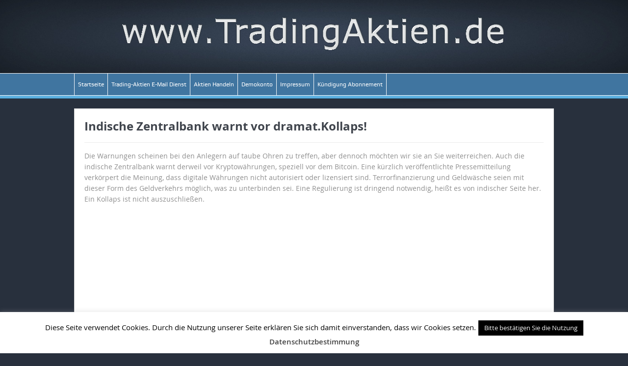

--- FILE ---
content_type: text/html; charset=utf-8
request_url: https://www.google.com/recaptcha/api2/aframe
body_size: 266
content:
<!DOCTYPE HTML><html><head><meta http-equiv="content-type" content="text/html; charset=UTF-8"></head><body><script nonce="br5UlORBLGWgT6b0mCsGfg">/** Anti-fraud and anti-abuse applications only. See google.com/recaptcha */ try{var clients={'sodar':'https://pagead2.googlesyndication.com/pagead/sodar?'};window.addEventListener("message",function(a){try{if(a.source===window.parent){var b=JSON.parse(a.data);var c=clients[b['id']];if(c){var d=document.createElement('img');d.src=c+b['params']+'&rc='+(localStorage.getItem("rc::a")?sessionStorage.getItem("rc::b"):"");window.document.body.appendChild(d);sessionStorage.setItem("rc::e",parseInt(sessionStorage.getItem("rc::e")||0)+1);localStorage.setItem("rc::h",'1766950870605');}}}catch(b){}});window.parent.postMessage("_grecaptcha_ready", "*");}catch(b){}</script></body></html>

--- FILE ---
content_type: text/css
request_url: https://tradingaktien.de/wp-content/themes/depotpower-aktien/style.css?ver=6.8.3
body_size: 11676
content:
/*
Theme Name: Goodnews Child
Description: <a href='http://codex.wordpress.org/Child_Themes'>Child Theme</a> - you can use child theme to make a lot of customization that's not gonna be deleted with any new theme update
Version: 1.0
Author: Marcus Hohm
Author URI: http://www.momizat.com
Template: goodnews
*/


body.home .page-wrap {border-color:#ffffff !important;}
body.page-id-18 .top_banner, body.page-id-20 .top_banner, body.page-id-24 .top_banner, body.page-id-736 .top_banner, body.page-id-483 .footer_top_banner, body.page-id-1254 .top_banner, body.page-id-22 .top_banner, body.page-id-3732 .top_banner, body.page-id-7552 .top_banner,body.page-id-7815 .top_banner  { display:none !important;}

body.page-id-22 .entry-content { color: #000000 !important; }

/*body.page-id-18 .top_banner, body.page-id-20 .top_banner { display:none !important;}*/

#agbs-checkout {
    background: #ffffee none repeat scroll 0 0;
    border: 1px solid #eaeaea;
    height: 12.9em;
    overflow: auto;
    padding: 8px;
	color: #000000 !important;
}

/* Bestätigung Menü*/
body.page-id-8880 div#header-wrapper, body.page-id-8880 nav#navigation { display:none;}
body.page-id-8890 div#header-wrapper, body.page-id-8890 nav#navigation { display:none;}
body.page-id-8887 div#header-wrapper, body.page-id-8887 nav#navigation { display:none;}

/* neue Startseite 062023*/
body.page-id-319 div#header-wrapper, body.page-id-319 nav#navigation { display:none;}

#field_1_1 {float:right;}

/* Bestellung Börsendienst GF */
.gchoice_1_6_0 {font-size: 1.2em; background:#10385f; min-height:120px !important; box-sizing: border-box; border-radius: 30px 3px 3px 3px; box-shadow: 2px 2px 1px #888888;}

.gchoice_1_6_1 {font-size: 1.2em; background:#3A6A9A; min-height:120px !important; box-sizing: border-box; border-radius: 3px 3px 3px 3px; box-shadow: 2px 2px 1px #888888;}

/*.gchoice_1_6_1 {font-size: 1.2em; background:#184c80; min-height:120px !important; box-sizing: border-box; border-radius: 3px 3px 3px 3px; box-shadow: 2px 2px 1px #888888;}*/

.gchoice_1_6_2 {font-size: 1.2em; background:#00c78c; min-height:120px !important; box-sizing: border-box; border-radius: 3px 3px 30px 3px; box-shadow: 2px 2px 1px #888888;}

/*.gchoice_1_6_2 {background:#10385f url(https://tradingaktien.de/wp-content/uploads/2017/05/PID-PLATA_clip_image003.png) no-repeat 91% 50%; min-height:120px !important; box-sizing: border-box; border-radius: 3px 3px 30px 3px; box-shadow: 2px 2px 1px #888888;}*/

/*.gchoice_1_6_2 {background:#10385f url(https://tradingaktien.de/wp-content/uploads/2017/04/achtung.png) no-repeat 91% 50%; min-height:120px !important; box-sizing: border-box; border-radius: 3px 3px 30px 3px; box-shadow: 2px 2px 1px #888888;}*/

/*.gchoice_1_6_2 {background:#10385f url(https://tradingaktien.de/wp-content/uploads/2017/05/PID-PLATA_clip_image003.png) no-repeat 91% 50%; min-height:120px !important; box-sizing: border-box; border-radius: 3px 3px 30px 3px; box-shadow: 2px 2px 1px #888888;}*/

#input_1_2_2 { width:120px !important;}

li#field_1_13 div.ginput_container_singleproduct {display:none;}

li#field_1_5 label {background-color: #CFFFCD; padding:1px 0px 1px 3px; }


ul#input_1_6 input {margin: 20px 0 0 20px;}
ul#input_1_6 img {margin: 0px 0px 0px 0px;padding-top: -15px;float:right;}
ul#input_1_6 label {padding: 15px 0px 15px 20px; color:#ffffff; font-weight:bold;font-family: Arial,Helvetica,sans-serif;}
ul#input_1_6 label span.euro {font-family: Arial, Helvetica, sans-serif; font-weight:bold;}
ul#input_1_6 label span {font-weight: normal;}

form#gform_1 span.ginput_product_price {color: #3A6A9A; font-weight:bold; font-size:18px;}
label#label_1_10_1 a {color:#819a0c;font-size: 14px !important;}
label#label_1_10_1 {font-size: 14px;}
li#field_1_10 span.gfield_required {display:none;}

input#gform_submit_button_1 {height: 70px; background:#3A6A9A; box-sizing: border-box; border-radius: 3px 30px 5px 30px; box-shadow: 2px 2px 1px #888888; font-weight:bold;}

/* Adsense */
ins.adsbygoogle {border-bottom: 0px !important;}
body.page-id-24 .footer_top_banner, body.page-id-20 .footer_top_banner {display:none;}
body.single-post .footer_top_banner {display:none;}


/* Startseite 2017 */
ul.telegramm_liste li h2 { font-size: 1.75em; color: #F30; line-height:1.9em;}
ul.telegramm_liste li h2 span { color: #F30;}
ul.telegramm_liste li h2 a {color:#4075A0;}

/* Anmeldung 2017 */

 body.page-id-483 input[type="text"] { 
    width:50%; font-size:1em; outline: 0;
    transition: border-bottom-color 1s; 
}

body.page-id-483 input[type="submit"] { 
    width:30%; font-size:1em; outline: 0;
    transition: border-bottom-color 1s; 
}

body.page-id-483 input[type="text"]:focus, input[type="email"]:focus, input[type="date"]:focus { 
    border-bottom-color: blue; 
}

.teaser_top h4 {color: #4075A0 !important; font-size:1.8em !important; padding-top:20px;}
input.emilfeld {height:42px; padding-left: 20px;}
.newsletter_senden {background: #4075A0 !important;height:45px; border:0px; color:#ffffff; font-weight:bold;}

.teaser_top {
    background: #28303D none repeat scroll 0 0;
    padding: 10px;
    text-align: center !important;
}

#field_1_2 label.gfield_label, #field_1_6 label.gfield_label { color:#C00; font-size: 16px;}

label#label_1_10_1 a {color: #03C; text-decoration:underline !important;}

/* Formular Aktion 15062017 */
body.page-id-1254 div#header-wrapper, body.page-id-1254 nav#navigation { display:none;}

li#field_1_10 { margin-top:-20px;}



/* Formular Aktion Boersennews */
body.page-id-3732 div#header-wrapper, body.page-id-3732 nav#navigation { display:none;}

li#field_3_10 { margin-top:-20px;}

body.page-id-3732 {min-width: 1018px;}

.gchoice_3_6_0 {background:#3A6A9A; min-height:120px !important; box-sizing: border-box; border-radius: 30px 3px 3px 3px; box-shadow: 2px 2px 1px #888888;}
.gchoice_3_6_1 {background:#184c80; min-height:120px !important; box-sizing: border-box; border-radius: 3px 3px 3px 3px; box-shadow: 2px 2px 1px #888888;}

.gchoice_3_6_2 {background:#10385f url(https://tradingaktien.de/wp-content/uploads/2017/05/PID-PLATA_clip_image003.png) no-repeat 91% 50%; min-height:120px !important; box-sizing: border-box; border-radius: 3px 3px 30px 3px; box-shadow: 2px 2px 1px #888888;}

/*.gchoice_3_6_2 {background:#10385f url(https://tradingaktien.de/wp-content/uploads/2017/05/PID-PLATA_clip_image003.png) no-repeat 91% 50%; min-height:120px !important; box-sizing: border-box; border-radius: 3px 3px 30px 3px; box-shadow: 2px 2px 1px #888888;}*/

ul#input_3_6 input {margin: 20px 0 0 20px;}
ul#input_3_6 img {margin: 0px 0px 0px 0px;padding-top: -15px;float:right;}
ul#input_3_6 label {padding: 15px 0px 15px 20px; color:#ffffff; font-weight:bold;font-family: Arial,Helvetica,sans-serif;}
ul#input_3_6 label span.euro {font-family: Arial, Helvetica, sans-serif; font-weight:bold;}
ul#input_3_6 label span {font-weight: normal;}

#field_3_2 label.gfield_label, #field_3_6 label.gfield_label { color:#C00; font-size: 16px;}

label#label_3_10_1 a {color: #03C; text-decoration:underline !important;}
#field_3_1 {float:right;}

li#field_3_13 div.ginput_container_singleproduct {display:none;}

input#gform_submit_button_3 {height: 70px; width:160px;background:#3A6A9A; box-sizing: border-box; border-radius: 3px 30px 5px 30px; box-shadow: 2px 2px 1px #888888; font-weight:bold;}

form#gform_3 span.ginput_product_price {color: #3A6A9A; font-weight:bold; font-size:18px;}
label#label_3_10_1 a {color:#819a0c;font-size: 14px !important;}
label#label_3_10_1 {font-size: 14px;}
li#field_3_10 span.gfield_required {display:none;}

/* Formular Aktion WallstreetOnline */
body.page-id-7552 div#header-wrapper, body.page-id-7552 nav#navigation { display:none;}

li#field_4_10 { margin-top:-20px;}

body.page-id-7552 {min-width: 1018px;}

.gchoice_4_6_0 {background:#3A6A9A; min-height:120px !important; box-sizing: border-box; border-radius: 30px 3px 3px 3px; box-shadow: 2px 2px 1px #888888;}
.gchoice_4_6_1 {background:#184c80; min-height:120px !important; box-sizing: border-box; border-radius: 3px 3px 3px 3px; box-shadow: 2px 2px 1px #888888;}
.gchoice_4_6_2 {background:#10385f url(https://tradingaktien.de/wp-content/uploads/2017/05/PID-PLATA_clip_image003.png) no-repeat 91% 50%; min-height:120px !important; box-sizing: border-box; border-radius: 3px 3px 30px 3px; box-shadow: 2px 2px 1px #888888;}

ul#input_4_6 input {margin: 20px 0 0 20px;}
ul#input_4_6 img {margin: 0px 0px 0px 0px;padding-top: -15px;float:right;}
ul#input_4_6 label {padding: 15px 0px 15px 20px; color:#ffffff; font-weight:bold;font-family: Arial,Helvetica,sans-serif;}
ul#input_4_6 label span.euro {font-family: Arial, Helvetica, sans-serif; font-weight:bold;}
ul#input_4_6 label span {font-weight: normal;}

#field_4_2 label.gfield_label, #field_4_6 label.gfield_label { color:#C00; font-size: 16px;}

label#label_4_10_1 a {color: #03C; text-decoration:underline !important;}
#field_4_1 {float:right;}

li#field_4_13 div.ginput_container_singleproduct {display:none;}

input#gform_submit_button_4 {height: 70px; width:160px;background:#3A6A9A; box-sizing: border-box; border-radius: 3px 30px 5px 30px; box-shadow: 2px 2px 1px #888888; font-weight:bold;}

form#gform_4 span.ginput_product_price {color: #3A6A9A; font-weight:bold; font-size:18px;}
label#label_4_10_1 a {color:#819a0c;font-size: 14px !important;}
label#label_4_10_1 {font-size: 14px;}
li#field_4_10 span.gfield_required {display:none;}


/* WORD */
p.Default {
margin:0cm;
margin-bottom:.0001pt;
text-autospace:none;
font-size:12.0pt;
font-family:"Arial",sans-serif;
color:black;
}
p.MsoNormal {
margin:0cm;
margin-bottom:.0001pt;
font-size:11.0pt;
font-family:"Calibri",sans-serif;
}
p.MsoTocHeading {
margin-top:24.0pt;
margin-right:0cm;
margin-bottom:.0001pt;
margin-left:0cm;
line-height:115%;
font-size:14.0pt;
font-family:"Cambria",serif;
color:#365F91;
font-weight:bold;
}
p.MsoToc1 {
margin-top:0cm;
margin-right:0cm;
margin-bottom:5.0pt;
margin-left:0cm;
font-size:11.0pt;
font-family:"Calibri",sans-serif;
}
p.MsoToc2 {
margin-top:0cm;
margin-right:0cm;
margin-bottom:5.0pt;
margin-left:11.0pt;
font-size:11.0pt;
font-family:"Calibri",sans-serif;
}
span.berschrift3Zchn {
font-family:"Cambria",serif;
color:#4F81BD;
font-weight:bold;
}

@media only screen and (max-device-width: 480px) {
  .gchoice_1_6_1 {background-image: none;}
  .gchoice_1_6_2 {background-image: none;}
}  

/* Keine Werbung Download */
body.page-id-7294 .footer_top_banner, body.page-id-7294 .top_banner { display:none !important;}
body.single-wpdmpro .footer_top_banner, body.single-wpdmpro .top_banner, body.single-wpdmpro .mom-e3lanat-wrap { display:none !important;}

/* Formular Abonnenten*/
body.page-id-7815 div#header-wrapper, body.page-id-7815 nav#navigation { display:none;}
body.page-id-7815 div.base-box { border:0px;}

body.page-id-7815 .gform_wrapper ul.gfield_checkbox li input[type="checkbox"]:checked + label, body.page-id-7815 .gform_wrapper ul.gfield_radio li input[type="radio"]:checked + label {
    font-weight: normal;
}

body.page-id-7815 {color: #404040;}
body.page-id-7815 span.gfield_required { display:none;} 

input#choice_5_1_0 {vertical-align: top;}
ul#input_5_2 input {margin-bottom: 0px;}

li#field_5_1 {
	margin-top: -20px;
	margin-bottom: 30px !important;
    padding-bottom: 20px !important;
    border-bottom: 5px solid #FF675B;
}

li#field_5_2 {
    margin-bottom: 30px !important;
    padding-bottom: 20px !important;
    /*border-bottom: 5px solid #FF675B;*/
}


span#input_5_3_2_container { display:block;}
select#input_5_3_2 { width: 212px !important;}

span.text-muted.ml-4 { display:none;}

#input_1_2_2_container, #input_1_2_3_container, #input_1_2_6_container {
    width: 100%;
}

body.page-id-11415 nav#navigation { display:none;}